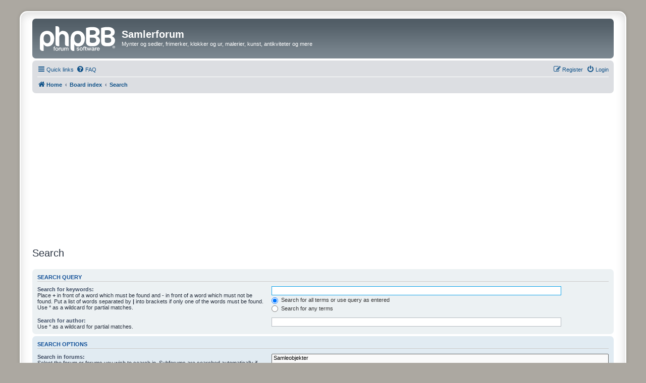

--- FILE ---
content_type: text/html; charset=UTF-8
request_url: https://samlerforum.no/search.php?sid=f9767b5bc584e990467e04e6a1ebdd63
body_size: 5236
content:
<!DOCTYPE html>
<html dir="ltr" lang="en-gb">
<head>
<meta charset="utf-8" />
<meta http-equiv="X-UA-Compatible" content="IE=edge">
<meta name="viewport" content="width=device-width, initial-scale=1" />

<title>Samlerforum - Search</title>



<!--
	phpBB style name: prosilver Special Edition
	Based on style:   prosilver (this is the default phpBB3 style)
	Original author:  Tom Beddard ( http://www.subBlue.com/ )
	Modified by:      phpBB Limited ( https://www.phpbb.com/ )
-->


<link href="./styles/prosilver/theme/normalize.css?assets_version=207" rel="stylesheet">
<link href="./styles/prosilver/theme/base.css?assets_version=207" rel="stylesheet">
<link href="./styles/prosilver/theme/utilities.css?assets_version=207" rel="stylesheet">
<link href="./styles/prosilver/theme/common.css?assets_version=207" rel="stylesheet">
<link href="./styles/prosilver/theme/links.css?assets_version=207" rel="stylesheet">
<link href="./styles/prosilver/theme/content.css?assets_version=207" rel="stylesheet">
<link href="./styles/prosilver/theme/buttons.css?assets_version=207" rel="stylesheet">
<link href="./styles/prosilver/theme/cp.css?assets_version=207" rel="stylesheet">
<link href="./styles/prosilver/theme/forms.css?assets_version=207" rel="stylesheet">
<link href="./styles/prosilver/theme/icons.css?assets_version=207" rel="stylesheet">
<link href="./styles/prosilver/theme/colours.css?assets_version=207" rel="stylesheet">
<link href="./styles/prosilver/theme/responsive.css?assets_version=207" rel="stylesheet">

<link href="./assets/css/font-awesome.min.css?assets_version=207" rel="stylesheet">
<link href="./styles/prosilver_se/theme/stylesheet.css?assets_version=207" rel="stylesheet">
<link href="./styles/prosilver/theme/en/stylesheet.css?assets_version=207" rel="stylesheet">




<!--[if lte IE 9]>
	<link href="./styles/prosilver/theme/tweaks.css?assets_version=207" rel="stylesheet">
<![endif]-->


<link href="./ext/phpbb/ads/styles/all/theme/phpbbads.css?assets_version=207" rel="stylesheet" media="screen">
<link href="./ext/vse/lightbox/styles/all/template/lightbox/css/lightbox.min.css?assets_version=207" rel="stylesheet" media="screen">



					<!-- Global site tag (gtag.js) - Google Analytics -->
		<script async src="https://www.googletagmanager.com/gtag/js?id=UA-6591785-2"></script>
		<script>
			window.dataLayer = window.dataLayer || [];
			function gtag(){dataLayer.push(arguments);}
			gtag('js', new Date());

			gtag('config', 'UA-6591785-2', {});
		</script>
		<style>
		@media (min-width: 900px) {
						.content img.postimage,
			.attachbox img.postimage {
				max-height: 400px !important;
				max-width: 400px !important;
			}
		}
	</style>

</head>
<body id="phpbb" class="nojs notouch section-search ltr ">

	<div style="margin-bottom: 10px;" data-phpbb-ads-id="1">
		<script async src="https://pagead2.googlesyndication.com/pagead/js/adsbygoogle.js?client=ca-pub-1594793549838286"
     crossorigin="anonymous"></script>
	</div>

<div id="wrap" class="wrap">
	<a id="top" class="top-anchor" accesskey="t"></a>
	<div id="page-header">
		<div class="headerbar" role="banner">
					<div class="inner">

			<div id="site-description" class="site-description">
				<a id="logo" class="logo" href="http://www.samlerforum.no" title="Home">
					<span class="site_logo"></span>
				</a>
				<h1>Samlerforum</h1>
				<p>Mynter og sedler, frimerker, klokker og ur, malerier, kunst, antikviteter og mere</p>
				<p class="skiplink"><a href="#start_here">Skip to content</a></p>
			</div>

									
			</div>
					</div>
				<div class="navbar" role="navigation">
	<div class="inner">

	<ul id="nav-main" class="nav-main linklist" role="menubar">

		<li id="quick-links" class="quick-links dropdown-container responsive-menu" data-skip-responsive="true">
			<a href="#" class="dropdown-trigger">
				<i class="icon fa-bars fa-fw" aria-hidden="true"></i><span>Quick links</span>
			</a>
			<div class="dropdown">
				<div class="pointer"><div class="pointer-inner"></div></div>
				<ul class="dropdown-contents" role="menu">
					
											<li class="separator"></li>
																									<li>
								<a href="./search.php?search_id=unanswered&amp;sid=16e181d6788cd574546ca2cdd3118542" role="menuitem">
									<i class="icon fa-file-o fa-fw icon-gray" aria-hidden="true"></i><span>Unanswered topics</span>
								</a>
							</li>
							<li>
								<a href="./search.php?search_id=active_topics&amp;sid=16e181d6788cd574546ca2cdd3118542" role="menuitem">
									<i class="icon fa-file-o fa-fw icon-blue" aria-hidden="true"></i><span>Active topics</span>
								</a>
							</li>
							<li class="separator"></li>
							<li>
								<a href="./search.php?sid=16e181d6788cd574546ca2cdd3118542" role="menuitem">
									<i class="icon fa-search fa-fw" aria-hidden="true"></i><span>Search</span>
								</a>
							</li>
					
										<li class="separator"></li>

									</ul>
			</div>
		</li>

				<li data-skip-responsive="true">
			<a href="/app.php/help/faq?sid=16e181d6788cd574546ca2cdd3118542" rel="help" title="Frequently Asked Questions" role="menuitem">
				<i class="icon fa-question-circle fa-fw" aria-hidden="true"></i><span>FAQ</span>
			</a>
		</li>
						
			<li class="rightside"  data-skip-responsive="true">
			<a href="./ucp.php?mode=login&amp;redirect=search.php&amp;sid=16e181d6788cd574546ca2cdd3118542" title="Login" accesskey="x" role="menuitem">
				<i class="icon fa-power-off fa-fw" aria-hidden="true"></i><span>Login</span>
			</a>
		</li>
					<li class="rightside" data-skip-responsive="true">
				<a href="./ucp.php?mode=register&amp;sid=16e181d6788cd574546ca2cdd3118542" role="menuitem">
					<i class="icon fa-pencil-square-o  fa-fw" aria-hidden="true"></i><span>Register</span>
				</a>
			</li>
						</ul>

	<ul id="nav-breadcrumbs" class="nav-breadcrumbs linklist navlinks" role="menubar">
				
		
		<li class="breadcrumbs" itemscope itemtype="https://schema.org/BreadcrumbList">

							<span class="crumb" itemtype="https://schema.org/ListItem" itemprop="itemListElement" itemscope><a itemprop="item" href="http://www.samlerforum.no" data-navbar-reference="home"><i class="icon fa-home fa-fw" aria-hidden="true"></i><span itemprop="name">Home</span></a><meta itemprop="position" content="1" /></span>
			
							<span class="crumb" itemtype="https://schema.org/ListItem" itemprop="itemListElement" itemscope><a itemprop="item" href="./index.php?sid=16e181d6788cd574546ca2cdd3118542" accesskey="h" data-navbar-reference="index"><span itemprop="name">Board index</span></a><meta itemprop="position" content="2" /></span>

											
								<span class="crumb" itemtype="https://schema.org/ListItem" itemprop="itemListElement" itemscope><a itemprop="item" href="./search.php?sid=16e181d6788cd574546ca2cdd3118542"><span itemprop="name">Search</span></a><meta itemprop="position" content="3" /></span>
							
					</li>

		
			</ul>

	</div>
</div>
	</div>

	
	<a id="start_here" class="anchor"></a>
	<div id="page-body" class="page-body" role="main">
		
		
<h2 class="solo">Search</h2>

<form method="get" action="./search.php" data-focus="keywords">

<div class="panel">
	<div class="inner">
	<h3>Search query</h3>

		<fieldset>
		<dl>
		<dt><label for="keywords">Search for keywords:</label><br /><span>Place <strong>+</strong> in front of a word which must be found and <strong>-</strong> in front of a word which must not be found. Put a list of words separated by <strong>|</strong> into brackets if only one of the words must be found. Use * as a wildcard for partial matches.</span></dt>
		<dd><input type="search" class="inputbox" name="keywords" id="keywords" size="40" title="Search for keywords" /></dd>
		<dd><label for="terms1"><input type="radio" name="terms" id="terms1" value="all" checked="checked" /> Search for all terms or use query as entered</label></dd>
		<dd><label for="terms2"><input type="radio" name="terms" id="terms2" value="any" /> Search for any terms</label></dd>
	</dl>
	<dl>
		<dt><label for="author">Search for author:</label><br /><span>Use * as a wildcard for partial matches.</span></dt>
		<dd><input type="search" class="inputbox" name="author" id="author" size="40" title="Search for author" /></dd>
	</dl>
		</fieldset>
	
	</div>
</div>

<div class="panel bg2">
	<div class="inner">

	<h3>Search options</h3>

		<fieldset>
		<dl>
		<dt><label for="search_forum">Search in forums:</label><br /><span>Select the forum or forums you wish to search in. Subforums are searched automatically if you do not disable “search subforums“ below.</span></dt>
		<dd><select name="fid[]" id="search_forum" multiple="multiple" size="8" title="Search in forums"><option value="7">Samleobjekter</option><option value="6">&nbsp; &nbsp;Mynt og Seddel - Diskusjon</option><option value="12">&nbsp; &nbsp;&nbsp; &nbsp;Feilpreg og varianter</option><option value="15">&nbsp; &nbsp;&nbsp; &nbsp;Forfalskninger</option><option value="24">&nbsp; &nbsp;&nbsp; &nbsp;Medaljer</option><option value="143">&nbsp; &nbsp;&nbsp; &nbsp;Polletter</option><option value="28">&nbsp; &nbsp;&nbsp; &nbsp;Mynt- og seddelgraderinger</option><option value="30">&nbsp; &nbsp;&nbsp; &nbsp;SHOWROOM</option><option value="33">&nbsp; &nbsp;&nbsp; &nbsp;Auksjoner</option><option value="35">&nbsp; &nbsp;&nbsp; &nbsp;Etterlyst</option><option value="46">&nbsp; &nbsp;&nbsp; &nbsp;Spørsmål og svar</option><option value="49">&nbsp; &nbsp;&nbsp; &nbsp;Antikke mynter</option><option value="51">&nbsp; &nbsp;&nbsp; &nbsp;Proveniens og Sjeldenhet</option><option value="14">&nbsp; &nbsp;Frimerker</option><option value="45">&nbsp; &nbsp;Kunst</option><option value="62">&nbsp; &nbsp;&nbsp; &nbsp;Malerier</option><option value="63">&nbsp; &nbsp;Antikviteter</option><option value="21">&nbsp; &nbsp;Litteratur</option><option value="65">&nbsp; &nbsp;&nbsp; &nbsp;Tegneserier</option><option value="36">&nbsp; &nbsp;Klokker og ur</option><option value="39">&nbsp; &nbsp;Keramikk, Krystall, Porselen og Glass</option><option value="25">&nbsp; &nbsp;Samleobjekter - Roterommet</option><option value="50">&nbsp; &nbsp;&nbsp; &nbsp;Tobakkseffekter</option><option value="52">&nbsp; &nbsp;&nbsp; &nbsp;Kniver og sverd</option><option value="89">&nbsp; &nbsp;&nbsp; &nbsp;&nbsp; &nbsp;Swiss Army</option><option value="53">&nbsp; &nbsp;&nbsp; &nbsp;Øl- og mineralvannseffekter</option><option value="38">&nbsp; &nbsp;&nbsp; &nbsp;Motor og Kjøretøy</option><option value="34">&nbsp; &nbsp;&nbsp; &nbsp;&nbsp; &nbsp;Bensin og olje nostalgi</option><option value="42">&nbsp; &nbsp;&nbsp; &nbsp;Pins, Nåler og Buttons</option><option value="43">&nbsp; &nbsp;&nbsp; &nbsp;Samlerkort</option><option value="184">&nbsp; &nbsp;&nbsp; &nbsp;&nbsp; &nbsp;Telekort</option><option value="190">&nbsp; &nbsp;&nbsp; &nbsp;Flaskekorker</option><option value="55">&nbsp; &nbsp;&nbsp; &nbsp;Våpen</option><option value="26">&nbsp; &nbsp;&nbsp; &nbsp;Militæreffekter</option><option value="20">&nbsp; &nbsp;&nbsp; &nbsp;Leker</option><option value="193">&nbsp; &nbsp;&nbsp; &nbsp;&nbsp; &nbsp;Dukker</option><option value="194">&nbsp; &nbsp;&nbsp; &nbsp;&nbsp; &nbsp;Modeller</option><option value="195">&nbsp; &nbsp;&nbsp; &nbsp;&nbsp; &nbsp;Figurer</option><option value="19">&nbsp; &nbsp;&nbsp; &nbsp;Spill</option><option value="23">&nbsp; &nbsp;&nbsp; &nbsp;Postkort</option><option value="13">&nbsp; &nbsp;&nbsp; &nbsp;Reklamepenner</option><option value="146">&nbsp; &nbsp;&nbsp; &nbsp;Media</option><option value="145">&nbsp; &nbsp;&nbsp; &nbsp;&nbsp; &nbsp;Filmer</option><option value="31">&nbsp; &nbsp;&nbsp; &nbsp;&nbsp; &nbsp;Musikk</option><option value="66">&nbsp; &nbsp;&nbsp; &nbsp;Autografer</option><option value="76">&nbsp; &nbsp;&nbsp; &nbsp;Elektronikk</option><option value="87">&nbsp; &nbsp;&nbsp; &nbsp;Mineraler</option><option value="171">&nbsp; &nbsp;&nbsp; &nbsp;Modeller</option><option value="172">&nbsp; &nbsp;&nbsp; &nbsp;Filmeffekter</option><option value="174">&nbsp; &nbsp;&nbsp; &nbsp;Sportsmemorabilia</option><option value="175">&nbsp; &nbsp;&nbsp; &nbsp;Bondeantikviteter</option><option value="176">&nbsp; &nbsp;&nbsp; &nbsp;Kamera og fotoutstyr</option><option value="187">&nbsp; &nbsp;&nbsp; &nbsp;Sølvtøy</option><option value="188">&nbsp; &nbsp;&nbsp; &nbsp;Smykker</option><option value="189">&nbsp; &nbsp;&nbsp; &nbsp;Tinn</option><option value="196">&nbsp; &nbsp;&nbsp; &nbsp;Maritimt</option><option value="140">&nbsp; &nbsp;Markedsplassen</option><option value="27">&nbsp; &nbsp;Skytebanen</option><option value="1">&nbsp; &nbsp;Om forumet</option><option value="177">&nbsp; &nbsp;Metallsøking</option><option value="85">Lokallag og foreninger</option><option value="170">&nbsp; &nbsp;Norsk Numismatisk Forening</option><option value="173">&nbsp; &nbsp;Stavanger &amp; Rogaland Myntklubb</option><option value="178">&nbsp; &nbsp;Moss Myntforening</option><option value="91">&nbsp; &nbsp;Grenland Myntklubb</option><option value="167">&nbsp; &nbsp;Fredrikstad og Sarpsborg Myntforening</option><option value="169">&nbsp; &nbsp;Bergens Myntsamlerklubb</option><option value="94">&nbsp; &nbsp;&nbsp; &nbsp;Samlernes Myntkatalog</option><option value="115">&nbsp; &nbsp;&nbsp; &nbsp;&nbsp; &nbsp;Unionstiden med Danmark:</option><option value="119">&nbsp; &nbsp;&nbsp; &nbsp;&nbsp; &nbsp;&nbsp; &nbsp;Norge før 1588</option><option value="120">&nbsp; &nbsp;&nbsp; &nbsp;&nbsp; &nbsp;&nbsp; &nbsp;Christian IV (1588-1648)</option><option value="121">&nbsp; &nbsp;&nbsp; &nbsp;&nbsp; &nbsp;&nbsp; &nbsp;Frederik III (1648-1670)</option><option value="122">&nbsp; &nbsp;&nbsp; &nbsp;&nbsp; &nbsp;&nbsp; &nbsp;Christian V (1670-1699)</option><option value="123">&nbsp; &nbsp;&nbsp; &nbsp;&nbsp; &nbsp;&nbsp; &nbsp;Frederik IV (1699-1730)</option><option value="124">&nbsp; &nbsp;&nbsp; &nbsp;&nbsp; &nbsp;&nbsp; &nbsp;Christian VI (1730-1746)</option><option value="125">&nbsp; &nbsp;&nbsp; &nbsp;&nbsp; &nbsp;&nbsp; &nbsp;Frederik V (1746-1766)</option><option value="126">&nbsp; &nbsp;&nbsp; &nbsp;&nbsp; &nbsp;&nbsp; &nbsp;Christian VII (1766-1808)</option><option value="127">&nbsp; &nbsp;&nbsp; &nbsp;&nbsp; &nbsp;&nbsp; &nbsp;Frederik VI (1808-1814)</option><option value="116">&nbsp; &nbsp;&nbsp; &nbsp;&nbsp; &nbsp;Unionstiden med Sverige:</option><option value="128">&nbsp; &nbsp;&nbsp; &nbsp;&nbsp; &nbsp;&nbsp; &nbsp;Carl XIII (1814-1818)</option><option value="129">&nbsp; &nbsp;&nbsp; &nbsp;&nbsp; &nbsp;&nbsp; &nbsp;Carl XIV Johan (1818-1844)</option><option value="130">&nbsp; &nbsp;&nbsp; &nbsp;&nbsp; &nbsp;&nbsp; &nbsp;Oscar I (1844-1859)</option><option value="131">&nbsp; &nbsp;&nbsp; &nbsp;&nbsp; &nbsp;&nbsp; &nbsp;Carl XV (1859-1872)</option><option value="132">&nbsp; &nbsp;&nbsp; &nbsp;&nbsp; &nbsp;&nbsp; &nbsp;Oscar II (1872-1905) skilling og speciemynt (1872-1873)</option><option value="117">&nbsp; &nbsp;&nbsp; &nbsp;&nbsp; &nbsp;Mynter etter 1873:</option><option value="133">&nbsp; &nbsp;&nbsp; &nbsp;&nbsp; &nbsp;&nbsp; &nbsp;Oscar II (1872-1905)</option><option value="134">&nbsp; &nbsp;&nbsp; &nbsp;&nbsp; &nbsp;&nbsp; &nbsp;Haakon VII (1905-1957)</option><option value="135">&nbsp; &nbsp;&nbsp; &nbsp;&nbsp; &nbsp;&nbsp; &nbsp;Olav V (1957-1991)</option><option value="136">&nbsp; &nbsp;&nbsp; &nbsp;&nbsp; &nbsp;&nbsp; &nbsp;Harald V (1991-)</option><option value="118">&nbsp; &nbsp;&nbsp; &nbsp;&nbsp; &nbsp;Annet:</option><option value="137">&nbsp; &nbsp;&nbsp; &nbsp;&nbsp; &nbsp;&nbsp; &nbsp;Minnemynter</option><option value="138">&nbsp; &nbsp;&nbsp; &nbsp;&nbsp; &nbsp;&nbsp; &nbsp;Medaljer</option><option value="93">&nbsp; &nbsp;&nbsp; &nbsp;Trøndelag Numismatiske Forening</option><option value="18">&nbsp; &nbsp;&nbsp; &nbsp;Nyheter</option></select></dd>
	</dl>
	<dl>
		<dt><label for="search_child1">Search subforums:</label></dt>
		<dd>
			<label for="search_child1"><input type="radio" name="sc" id="search_child1" value="1" checked="checked" /> Yes</label>
			<label for="search_child2"><input type="radio" name="sc" id="search_child2" value="0" /> No</label>
		</dd>
	</dl>
	<dl>
		<dt><label for="sf1">Search within:</label></dt>
		<dd><label for="sf1"><input type="radio" name="sf" id="sf1" value="all" checked="checked" /> Post subjects and message text</label></dd>
		<dd><label for="sf2"><input type="radio" name="sf" id="sf2" value="msgonly" /> Message text only</label></dd>
		<dd><label for="sf3"><input type="radio" name="sf" id="sf3" value="titleonly" /> Topic titles only</label></dd>
		<dd><label for="sf4"><input type="radio" name="sf" id="sf4" value="firstpost" /> First post of topics only</label></dd>
	</dl>
	
	<hr class="dashed" />

		<dl>
		<dt><label for="show_results1">Display results as:</label></dt>
		<dd>
			<label for="show_results1"><input type="radio" name="sr" id="show_results1" value="posts" checked="checked" /> Posts</label>
			<label for="show_results2"><input type="radio" name="sr" id="show_results2" value="topics" /> Topics</label>
		</dd>
	</dl>
	<dl>
		<dt><label for="sd">Sort results by:</label></dt>
		<dd><select name="sk" id="sk"><option value="a">Author</option><option value="t" selected="selected">Post time</option><option value="f">Forum</option><option value="i">Topic title</option><option value="s">Post subject</option></select>&nbsp;
			<label for="sa"><input type="radio" name="sd" id="sa" value="a" /> Ascending</label>
			<label for="sd"><input type="radio" name="sd" id="sd" value="d" checked="checked" /> Descending</label>
		</dd>
	</dl>
	<dl>
		<dt><label>Limit results to previous:</label></dt>
		<dd><select name="st" id="st"><option value="0" selected="selected">All results</option><option value="1">1 day</option><option value="7">7 days</option><option value="14">2 weeks</option><option value="30">1 month</option><option value="90">3 months</option><option value="180">6 months</option><option value="365">1 year</option></select></dd>
	</dl>
	<dl>
		<dt>
			<label for="ch">Return first:</label>
			<br><span>Set to 0 to display the entire post.</span>
		</dt>
		<dd><input id="ch" name="ch" type="number" value="300" min="0" max="9999" title="Return first"> characters of posts</dd>
	</dl>
		</fieldset>
	
	</div>
</div>

<div class="panel bg3">
	<div class="inner">

	<fieldset class="submit-buttons">
		<input type="hidden" name="t" value="0" />
<input type="hidden" name="sid" value="16e181d6788cd574546ca2cdd3118542" />

		<input type="submit" name="submit" value="Search" class="button1" />
	</fieldset>

	</div>
</div>

</form>


			</div>


<div id="page-footer" class="page-footer" role="contentinfo">
	<div class="navbar" role="navigation">
	<div class="inner">

	<ul id="nav-footer" class="nav-footer linklist" role="menubar">
		<li class="breadcrumbs">
							<span class="crumb"><a href="http://www.samlerforum.no" data-navbar-reference="home"><i class="icon fa-home fa-fw" aria-hidden="true"></i><span>Home</span></a></span>									<span class="crumb"><a href="./index.php?sid=16e181d6788cd574546ca2cdd3118542" data-navbar-reference="index"><span>Board index</span></a></span>					</li>
		
				<li class="rightside">All times are <span title="Europe/Oslo">UTC+01:00</span></li>
							<li class="rightside">
				<a href="./ucp.php?mode=delete_cookies&amp;sid=16e181d6788cd574546ca2cdd3118542" data-ajax="true" data-refresh="true" role="menuitem">
					<i class="icon fa-trash fa-fw" aria-hidden="true"></i><span>Delete cookies</span>
				</a>
			</li>
														</ul>

	</div>
</div>

	<div id="darkenwrapper" class="darkenwrapper" data-ajax-error-title="AJAX error" data-ajax-error-text="Something went wrong when processing your request." data-ajax-error-text-abort="User aborted request." data-ajax-error-text-timeout="Your request timed out; please try again." data-ajax-error-text-parsererror="Something went wrong with the request and the server returned an invalid reply.">
		<div id="darken" class="darken">&nbsp;</div>
	</div>

	<div id="phpbb_alert" class="phpbb_alert" data-l-err="Error" data-l-timeout-processing-req="Request timed out.">
		<a href="#" class="alert_close">
			<i class="icon fa-times-circle fa-fw" aria-hidden="true"></i>
		</a>
		<h3 class="alert_title">&nbsp;</h3><p class="alert_text"></p>
	</div>
	<div id="phpbb_confirm" class="phpbb_alert">
		<a href="#" class="alert_close">
			<i class="icon fa-times-circle fa-fw" aria-hidden="true"></i>
		</a>
		<div class="alert_text"></div>
	</div>
</div>

</div>

	<div class="copyright">
				<p class="footer-row">
			<span class="footer-copyright">Powered by <a href="https://www.phpbb.com/">phpBB</a>&reg; Forum Software &copy; phpBB Limited</span>
		</p>
						<p class="footer-row" role="menu">
			<a class="footer-link" href="./ucp.php?mode=privacy&amp;sid=16e181d6788cd574546ca2cdd3118542" title="Privacy" role="menuitem">
				<span class="footer-link-text">Privacy</span>
			</a>
			|
			<a class="footer-link" href="./ucp.php?mode=terms&amp;sid=16e181d6788cd574546ca2cdd3118542" title="Terms" role="menuitem">
				<span class="footer-link-text">Terms</span>
			</a>
		</p>
					</div>

<div>
	<a id="bottom" class="anchor" accesskey="z"></a>
	</div>

<script src="./assets/javascript/jquery-3.6.0.min.js?assets_version=207"></script>
<script src="./assets/javascript/core.js?assets_version=207"></script>




											<script>
		var vseLightbox = {};
		vseLightbox.resizeHeight = 400;
		vseLightbox.resizeWidth = 400;
		vseLightbox.lightboxGal = 0;
		vseLightbox.lightboxSig = 0;
		vseLightbox.imageTitles = 0;
		vseLightbox.lightboxAll = 0;
		vseLightbox.downloadFile = 'download/file.php';
	</script>

<script src="./styles/prosilver/template/forum_fn.js?assets_version=207"></script>
<script src="./styles/prosilver/template/ajax.js?assets_version=207"></script>
<script src="./ext/vse/lightbox/styles/all/template/js/resizer.js?assets_version=207"></script>
<script src="./ext/vse/lightbox/styles/all/template/lightbox/js/lightbox.min.js?assets_version=207"></script>





<script>
	lightbox.option({
		'albumLabel': 'Image\u0020\u00251\u0020of\u0020\u00252'
	});
</script>

</body>
</html>


--- FILE ---
content_type: text/html; charset=utf-8
request_url: https://www.google.com/recaptcha/api2/aframe
body_size: 268
content:
<!DOCTYPE HTML><html><head><meta http-equiv="content-type" content="text/html; charset=UTF-8"></head><body><script nonce="z7KnHNFoPAW5p4d5y6wOjg">/** Anti-fraud and anti-abuse applications only. See google.com/recaptcha */ try{var clients={'sodar':'https://pagead2.googlesyndication.com/pagead/sodar?'};window.addEventListener("message",function(a){try{if(a.source===window.parent){var b=JSON.parse(a.data);var c=clients[b['id']];if(c){var d=document.createElement('img');d.src=c+b['params']+'&rc='+(localStorage.getItem("rc::a")?sessionStorage.getItem("rc::b"):"");window.document.body.appendChild(d);sessionStorage.setItem("rc::e",parseInt(sessionStorage.getItem("rc::e")||0)+1);localStorage.setItem("rc::h",'1768431668367');}}}catch(b){}});window.parent.postMessage("_grecaptcha_ready", "*");}catch(b){}</script></body></html>